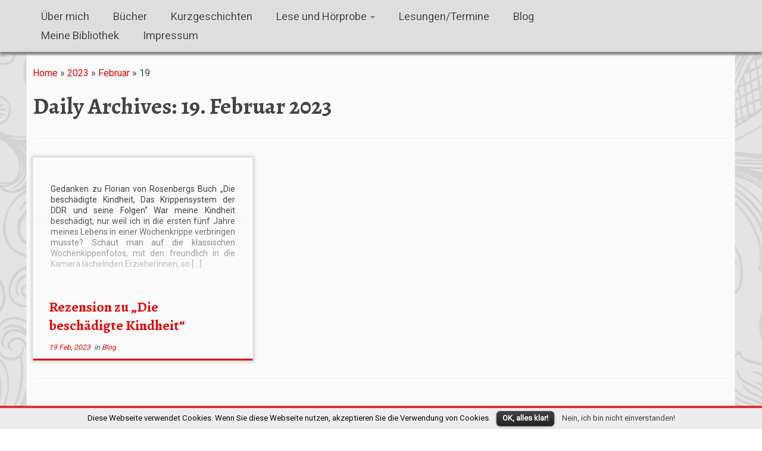

--- FILE ---
content_type: text/html; charset=UTF-8
request_url: http://susanna-m-farkas.de/2023/02/19/
body_size: 25758
content:
<!DOCTYPE html>
<!--[if IE 7]>
<html class="ie ie7" lang="de">
<![endif]-->
<!--[if IE 8]>
<html class="ie ie8" lang="de">
<![endif]-->
<!--[if !(IE 7) | !(IE 8)  ]><!-->
<html lang="de">
<!--<![endif]-->
					<head>
				    <meta charset="UTF-8" />
				    <meta http-equiv="X-UA-Compatible" content="IE=9; IE=8; IE=7; IE=EDGE" />
            				    <meta name="viewport" content="width=device-width, initial-scale=1.0" />
				    <link rel="profile" href="http://gmpg.org/xfn/11" />
				    <link rel="pingback" href="http://susanna-m-farkas.de/xmlrpc.php" />

				   <!-- html5shiv for IE8 and less  -->
				    <!--[if lt IE 9]>
				      <script src="http://susanna-m-farkas.de/wp-content/themes/customizr/inc/assets/js/html5.js"></script>
				    <![endif]-->
				    <title>19. Februar 2023 &#8211; Susanna M. Farkas, Autorin</title>
<link rel='dns-prefetch' href='//fonts.googleapis.com' />
<link rel='dns-prefetch' href='//s.w.org' />
<link rel="alternate" type="application/rss+xml" title="Susanna M. Farkas, Autorin &raquo; Feed" href="http://susanna-m-farkas.de/feed/" />
<link rel="alternate" type="application/rss+xml" title="Susanna M. Farkas, Autorin &raquo; Kommentar-Feed" href="http://susanna-m-farkas.de/comments/feed/" />
		<script type="text/javascript">
			window._wpemojiSettings = {"baseUrl":"https:\/\/s.w.org\/images\/core\/emoji\/11\/72x72\/","ext":".png","svgUrl":"https:\/\/s.w.org\/images\/core\/emoji\/11\/svg\/","svgExt":".svg","source":{"concatemoji":"http:\/\/susanna-m-farkas.de\/wp-includes\/js\/wp-emoji-release.min.js?ver=4.9.26"}};
			!function(e,a,t){var n,r,o,i=a.createElement("canvas"),p=i.getContext&&i.getContext("2d");function s(e,t){var a=String.fromCharCode;p.clearRect(0,0,i.width,i.height),p.fillText(a.apply(this,e),0,0);e=i.toDataURL();return p.clearRect(0,0,i.width,i.height),p.fillText(a.apply(this,t),0,0),e===i.toDataURL()}function c(e){var t=a.createElement("script");t.src=e,t.defer=t.type="text/javascript",a.getElementsByTagName("head")[0].appendChild(t)}for(o=Array("flag","emoji"),t.supports={everything:!0,everythingExceptFlag:!0},r=0;r<o.length;r++)t.supports[o[r]]=function(e){if(!p||!p.fillText)return!1;switch(p.textBaseline="top",p.font="600 32px Arial",e){case"flag":return s([55356,56826,55356,56819],[55356,56826,8203,55356,56819])?!1:!s([55356,57332,56128,56423,56128,56418,56128,56421,56128,56430,56128,56423,56128,56447],[55356,57332,8203,56128,56423,8203,56128,56418,8203,56128,56421,8203,56128,56430,8203,56128,56423,8203,56128,56447]);case"emoji":return!s([55358,56760,9792,65039],[55358,56760,8203,9792,65039])}return!1}(o[r]),t.supports.everything=t.supports.everything&&t.supports[o[r]],"flag"!==o[r]&&(t.supports.everythingExceptFlag=t.supports.everythingExceptFlag&&t.supports[o[r]]);t.supports.everythingExceptFlag=t.supports.everythingExceptFlag&&!t.supports.flag,t.DOMReady=!1,t.readyCallback=function(){t.DOMReady=!0},t.supports.everything||(n=function(){t.readyCallback()},a.addEventListener?(a.addEventListener("DOMContentLoaded",n,!1),e.addEventListener("load",n,!1)):(e.attachEvent("onload",n),a.attachEvent("onreadystatechange",function(){"complete"===a.readyState&&t.readyCallback()})),(n=t.source||{}).concatemoji?c(n.concatemoji):n.wpemoji&&n.twemoji&&(c(n.twemoji),c(n.wpemoji)))}(window,document,window._wpemojiSettings);
		</script>
		<style type="text/css">
img.wp-smiley,
img.emoji {
	display: inline !important;
	border: none !important;
	box-shadow: none !important;
	height: 1em !important;
	width: 1em !important;
	margin: 0 .07em !important;
	vertical-align: -0.1em !important;
	background: none !important;
	padding: 0 !important;
}
</style>
<link rel='stylesheet' id='tc-gfonts-css'  href='//fonts.googleapis.com/css?family=Alegreya:700|Roboto' type='text/css' media='all' />
<link rel='stylesheet' id='contact-form-7-css'  href='http://susanna-m-farkas.de/wp-content/plugins/contact-form-7/includes/css/styles.css?ver=4.4.2' type='text/css' media='all' />
<link rel='stylesheet' id='cookielawinfo-style-css'  href='http://susanna-m-farkas.de/wp-content/plugins/cookie-law-info/css/cli-style.css?ver=1.5.3' type='text/css' media='all' />
<link rel='stylesheet' id='style-css'  href='http://susanna-m-farkas.de/wp-content/plugins/read-more-without-refresh/style.css?ver=4.9.26' type='text/css' media='all' />
<link rel='stylesheet' id='customizr-fa-css'  href='http://susanna-m-farkas.de/wp-content/themes/customizr/inc/assets/css/fonts/font-awesome.min.css?ver=3.4.19' type='text/css' media='all' />
<link rel='stylesheet' id='customizr-common-css'  href='http://susanna-m-farkas.de/wp-content/themes/customizr/inc/assets/css/tc_common.min.css?ver=3.4.19' type='text/css' media='all' />
<link rel='stylesheet' id='customizr-skin-css'  href='http://susanna-m-farkas.de/wp-content/themes/customizr/inc/assets/css/red.min.css?ver=3.4.19' type='text/css' media='all' />
<style id='customizr-skin-inline-css' type='text/css'>
        @font-face {
          font-family: 'FontAwesome';
          src:url('http://susanna-m-farkas.de/wp-content/themes/customizr/inc/assets/css/fonts/fonts/fontawesome-webfont.eot');
          src:url('http://susanna-m-farkas.de/wp-content/themes/customizr/inc/assets/css/fonts/fonts/fontawesome-webfont.eot?#iefix') format('embedded-opentype'),
              url('http://susanna-m-farkas.de/wp-content/themes/customizr/inc/assets/css/fonts/fonts/fontawesome-webfont.woff2') format('woff2'),
              url('http://susanna-m-farkas.de/wp-content/themes/customizr/inc/assets/css/fonts/fonts/fontawesome-webfont.woff') format('woff'),
              url('http://susanna-m-farkas.de/wp-content/themes/customizr/inc/assets/css/fonts/fonts/fontawesome-webfont.ttf') format('truetype'),
              url('http://susanna-m-farkas.de/wp-content/themes/customizr/inc/assets/css/fonts/fonts/fontawesome-webfont.svg#fontawesomeregular') format('svg');
        }        
        

                .site-title,.site-description,h1,h2,h3,.tc-dropcap {
                  font-family : 'Alegreya';
                  font-weight : 700;
                }

                body,.navbar .nav>li>a {
                  font-family : 'Roboto';
                  font-weight : inherit;
                }

          body,.navbar .nav>li>a {
            font-size : 16px;
            line-height : 22px;
          }

header.tc-header {border-top: none;}

.tc-rectangular-thumb {
        max-height: 250px;
        height :250px
      }


      .carousel .item {
        line-height: 307px;
        min-height:307px;
        max-height:307px;
      }
      .tc-slider-loader-wrapper {
        line-height: 307px;
        height:307px;
      }
      .carousel .tc-slider-controls {
        line-height: 307px;
        max-height:307px;
      }

        @media (max-width: 1200px) {
          .carousel .item {
            line-height: 236.39px;
            max-height:236.39px;
            min-height:236.39px;
          }
          .item .carousel-caption {
            max-height: 205.69px;
            overflow: hidden;
          }
          .carousel .tc-slider-loader-wrapper {
            line-height: 236.39px;
            height:236.39px;
          }
        }

        @media (max-width: 979px) {
          .carousel .item {
            line-height: 189.726px;
            max-height:189.726px;
            min-height:189.726px;
          }
          .item .carousel-caption {
            max-height: 159.026px;
            overflow: hidden;
          }
          .carousel .tc-slider-loader-wrapper {
            line-height: 189.726px;
            height:189.726px;
          }
        }

        @media (max-width: 480px) {
          .carousel .item {
            line-height: 116.66px;
            max-height:116.66px;
            min-height:116.66px;
          }
          .item .carousel-caption {
            max-height: 85.96px;
            overflow: hidden;
          }
          .carousel .tc-slider-loader-wrapper {
            line-height: 116.66px;
            height:116.66px;
          }
        }

        @media (max-width: 320px) {
          .carousel .item {
            line-height: 85.96px;
            max-height:85.96px;
            min-height:85.96px;
          }
          .item .carousel-caption {
            max-height: 55.26px;
            overflow: hidden;
          }
          .carousel .tc-slider-loader-wrapper {
            line-height: 85.96px;
            height:85.96px;
          }
        }

#tc-push-footer { display: none; visibility: hidden; }
         .tc-sticky-footer #tc-push-footer.sticky-footer-enabled { display: block; }
        


              @media (min-width: 1200px) {
              .tc-post-list-grid article .entry-title {font-size:24px;line-height:31px;}
              .tc-post-list-grid .tc-g-cont {font-size:14px;line-height:18px;}
          }
            
              @media (max-width: 1199px) and (min-width: 980px) {
              .tc-post-list-grid article .entry-title {font-size:20px;line-height:25px;}
              .tc-post-list-grid .tc-g-cont {font-size:13px;line-height:17px;}
          }
            
              @media (max-width: 979px) and (min-width: 768px) {
              .tc-post-list-grid article .entry-title {font-size:18px;line-height:23px;}
              .tc-post-list-grid .tc-g-cont {font-size:12px;line-height:16px;}
          }
            
              @media (max-width: 767px) {
              .tc-post-list-grid article .entry-title {font-size:24px;line-height:31px;}
              .tc-post-list-grid .tc-g-cont {font-size:14px;line-height:18px;}
          }
            
              @media (max-width: 480px) {
              .tc-post-list-grid article .entry-title {font-size:20px;line-height:25px;}
              .tc-post-list-grid .tc-g-cont {font-size:13px;line-height:17px;}
          }
            

            .grid-cols-3 figure {
                  height:225px;
                  max-height:225px;
                  line-height:225px;
            }

div.brand.span3.pull-left{
width: 1px;
}


</style>
<link rel='stylesheet' id='customizr-style-css'  href='http://susanna-m-farkas.de/wp-content/themes/customizesmf/style.css?ver=3.4.19' type='text/css' media='all' />
<link rel='stylesheet' id='fancyboxcss-css'  href='http://susanna-m-farkas.de/wp-content/themes/customizr/inc/assets/js/fancybox/jquery.fancybox-1.3.4.min.css?ver=4.9.26' type='text/css' media='all' />
<script type='text/javascript' src='http://susanna-m-farkas.de/wp-includes/js/jquery/jquery.js?ver=1.12.4'></script>
<script type='text/javascript' src='http://susanna-m-farkas.de/wp-includes/js/jquery/jquery-migrate.min.js?ver=1.4.1'></script>
<script type='text/javascript' src='http://susanna-m-farkas.de/wp-content/plugins/cookie-law-info/js/cookielawinfo.js?ver=1.5.3'></script>
<script type='text/javascript' src='http://susanna-m-farkas.de/wp-content/themes/customizr/inc/assets/js/modernizr.min.js?ver=3.4.19'></script>
<script type='text/javascript' src='http://susanna-m-farkas.de/wp-content/themes/customizr/inc/assets/js/fancybox/jquery.fancybox-1.3.4.min.js?ver=3.4.19'></script>
<script type='text/javascript'>
/* <![CDATA[ */
var TCParams = {"_disabled":[],"FancyBoxState":"1","FancyBoxAutoscale":"1","SliderName":"","SliderDelay":"","SliderHover":"1","centerSliderImg":"1","SmoothScroll":{"Enabled":true,"Options":[]},"anchorSmoothScroll":"linear","anchorSmoothScrollExclude":{"simple":["[class*=edd]",".tc-carousel-control",".carousel-control","[data-toggle=\"modal\"]","[data-toggle=\"dropdown\"]","[data-toggle=\"tooltip\"]","[data-toggle=\"popover\"]","[data-toggle=\"collapse\"]","[data-toggle=\"tab\"]","[class*=upme]","[class*=um-]"],"deep":{"classes":[],"ids":[]}},"ReorderBlocks":"1","centerAllImg":"1","HasComments":"1","LeftSidebarClass":".span3.left.tc-sidebar","RightSidebarClass":".span3.right.tc-sidebar","LoadModernizr":"1","stickyCustomOffset":{"_initial":0,"_scrolling":0,"options":{"_static":true,"_element":""}},"stickyHeader":"","dropdowntoViewport":"","timerOnScrollAllBrowsers":"1","extLinksStyle":"","extLinksTargetExt":"","extLinksSkipSelectors":{"classes":["btn","button"],"ids":[]},"dropcapEnabled":"","dropcapWhere":{"post":"","page":""},"dropcapMinWords":"50","dropcapSkipSelectors":{"tags":["IMG","IFRAME","H1","H2","H3","H4","H5","H6","BLOCKQUOTE","UL","OL"],"classes":["btn"],"id":[]},"imgSmartLoadEnabled":"1","imgSmartLoadOpts":{"parentSelectors":[".article-container",".__before_main_wrapper",".widget-front"],"opts":{"excludeImg":[".tc-holder-img"]}},"goldenRatio":"1.618","gridGoldenRatioLimit":"300","isSecondMenuEnabled":"","secondMenuRespSet":"in-sn-before"};
/* ]]> */
</script>
<script type='text/javascript' src='http://susanna-m-farkas.de/wp-content/themes/customizr/inc/assets/js/tc-scripts.min.js?ver=3.4.19'></script>
<link rel='https://api.w.org/' href='http://susanna-m-farkas.de/wp-json/' />
<link rel="EditURI" type="application/rsd+xml" title="RSD" href="http://susanna-m-farkas.de/xmlrpc.php?rsd" />
<link rel="wlwmanifest" type="application/wlwmanifest+xml" href="http://susanna-m-farkas.de/wp-includes/wlwmanifest.xml" /> 
<meta name="generator" content="WordPress 4.9.26" />
<script>
	function expand(param) {
		param.style.display = (param.style.display == "none") ? "block" : "none";
	}
	function read_toggle(id, more, less) {
		el = document.getElementById("readlink" + id);
		el.innerHTML = (el.innerHTML == more) ? less : more;
		expand(document.getElementById("read" + id));
	}
	</script>		<style type="text/css">.recentcomments a{display:inline !important;padding:0 !important;margin:0 !important;}</style>
						</head>
				
	<body class="archive date tc-fade-hover-links tc-no-sidebar tc-no-sticky-header no-navbar skin-red tc-regular-menu tc-post-list-context tc-sticky-footer" itemscope itemtype="http://schema.org/WebPage">

    
    <div id="tc-page-wrap" class="">

  		
  	   	<header class="tc-header clearfix row-fluid tc-tagline-off tc-title-logo-off  tc-shrink-off tc-menu-on logo-left tc-second-menu-in-sn-before-when-mobile" role="banner">
  			      <div class="brand span3 pull-left ">

        <h1><a class="site-title" href="http://susanna-m-farkas.de/" title="Susanna M. Farkas, Autorin | ">Susanna M. Farkas, Autorin</a></h1>
      </div> <!-- brand span3 pull-left -->
            	<div class="navbar-wrapper clearfix span9 tc-submenu-fade tc-submenu-move tc-open-on-hover pull-menu-right">
        	<div class="navbar resp">
          		<div class="navbar-inner" role="navigation">
            		<div class="row-fluid">
              		<div class="nav-collapse collapse tc-hover-menu-wrapper"><div class="menu-hauptmenu-container"><ul id="menu-hauptmenu-2" class="nav tc-hover-menu"><li class="menu-item menu-item-type-post_type menu-item-object-page menu-item-12"><a href="http://susanna-m-farkas.de/uber-mich/">Über mich</a></li>
<li class="menu-item menu-item-type-post_type menu-item-object-page menu-item-19"><a href="http://susanna-m-farkas.de/bucher/">Bücher</a></li>
<li class="menu-item menu-item-type-taxonomy menu-item-object-category menu-item-159"><a href="http://susanna-m-farkas.de/category/kurzgeschichten/">Kurzgeschichten</a></li>
<li class="menu-item menu-item-type-custom menu-item-object-custom menu-item-has-children dropdown menu-item-133"><a data-test="joie" href="#">Lese und Hörprobe <strong class="caret"></strong></a>
<ul class="dropdown-menu">
	<li class="menu-item menu-item-type-post_type menu-item-object-page menu-item-132"><a href="http://susanna-m-farkas.de/horprobe/">Sei einfach …</a></li>
	<li class="menu-item menu-item-type-post_type menu-item-object-page menu-item-1230"><a href="http://susanna-m-farkas.de/heimgeschichten/">Heimgeschichten</a></li>
	<li class="menu-item menu-item-type-post_type menu-item-object-page menu-item-114"><a href="http://susanna-m-farkas.de/videos/">Videos</a></li>
	<li class="menu-item menu-item-type-post_type menu-item-object-page menu-item-113"><a href="http://susanna-m-farkas.de/bilder/">Bilder</a></li>
</ul>
</li>
<li class="menu-item menu-item-type-post_type menu-item-object-page menu-item-232"><a href="http://susanna-m-farkas.de/lesungen/">Lesungen/Termine</a></li>
<li class="menu-item menu-item-type-taxonomy menu-item-object-category menu-item-84"><a href="http://susanna-m-farkas.de/category/blog/">Blog</a></li>
<li class="menu-item menu-item-type-taxonomy menu-item-object-category menu-item-162"><a href="http://susanna-m-farkas.de/category/meine-bibliothek/">Meine Bibliothek</a></li>
<li class="menu-item menu-item-type-post_type menu-item-object-page menu-item-51"><a href="http://susanna-m-farkas.de/impressum/">Impressum</a></li>
</ul></div></div><div class="btn-toggle-nav pull-right"><button type="button" class="btn menu-btn" data-toggle="collapse" data-target=".nav-collapse" title="Open the menu"><span class="icon-bar"></span><span class="icon-bar"></span><span class="icon-bar"></span> </button></div>          			</div><!-- /.row-fluid -->
          		</div><!-- /.navbar-inner -->
        	</div><!-- /.navbar resp -->
      	</div><!-- /.navbar-wrapper -->
    	  		</header>
  		<div id="main-wrapper" class="container">

    <div class="tc-hot-crumble container" role="navigation"><div class="row"><div class="span12"><div class="breadcrumb-trail breadcrumbs" itemprop="breadcrumb"><span class="trail-begin"><a href="http://susanna-m-farkas.de" title="Susanna M. Farkas, Autorin" rel="home" class="trail-begin">Home</a></span> <span class="sep">&raquo;</span> <a href="http://susanna-m-farkas.de/2023/" title="2023">2023</a> <span class="sep">&raquo;</span> <a href="http://susanna-m-farkas.de/2023/02/" title="Februar">Februar</a> <span class="sep">&raquo;</span> <span class="trail-end">19</span></div></div></div></div>
    <div class="container" role="main">
        <div class="row column-content-wrapper">

            
                <div id="content" class="span12 article-container tc-post-list-grid tc-grid-shadow tc-grid-border tc-gallery-style">

                            <header class="archive-header">
          <h1 class="">Daily Archives: <span>19. Februar 2023</span></h1><hr class="featurette-divider __before_loop">        </header>
        
                        
                                                                                    
                                <section class="row-fluid grid-cols-3">                                    <article id="post-2307" class=" tc-grid span4 post-2307 post type-post status-publish format-standard hentry category-blog thumb-position-right">
                                        <section class="tc-grid-post"><figure class="tc-grid-figure no-thumb">               <figcaption class="tc-grid-excerpt">
                              <div class="entry-summary">
                <div class="tc-g-cont">Gedanken zu Florian von Rosenbergs Buch „Die beschädigte Kindheit, Das Krippensystem der DDR und seine Folgen“ War meine Kindheit beschädigt, nur weil ich in die ersten fünf Jahre meines Lebens in einer Wochenkrippe verbringen musste? Schaut man auf die klassischen Wochenkippenfotos, mit den freundlich in die Kamera lächelnden Erzieherinnen, so [&hellip;]</div>              </div>
          <a class="tc-grid-bg-link" href="http://susanna-m-farkas.de/rezension-zu-die-beschaedigte-kindheit/" title="Rezension zu &#8222;Die beschädigte Kindheit&#8220;"></a><span class="tc-grid-fade_expt"></span>              </figcaption>
            </figure></section>        <header class="entry-header">
          <h2 class="entry-title "><a href="http://susanna-m-farkas.de/rezension-zu-die-beschaedigte-kindheit/" title="Permalink to Rezension zu &#8222;Die beschädigte Kindheit&#8220;" rel="bookmark">Rezension zu &#8222;Die beschädigte Kindheit&#8220;</a></h2><div class="entry-meta"><a href="http://susanna-m-farkas.de/2023/02/19/" title="15:48" rel="bookmark"><time class="entry-date updated" datetime="2023-02-19T15:48:28+00:00">19 Feb, 2023</time></a> &nbsp;in <a class="" href="http://susanna-m-farkas.de/category/blog/" title="View all posts in Blog"> Blog </a>  </div>        </header>
                                            </article>
                                <hr class="featurette-divider __after_article"></section><!--end section.row-fluid--><hr class="featurette-divider post-list-grid">
                            
                        
                    
                </div><!--.article-container -->

           
        </div><!--.row -->
    </div><!-- .container role: main -->

    <div id="tc-push-footer"></div>
</div><!-- //#main-wrapper -->

  		<!-- FOOTER -->
  		<footer id="footer" class="">
  		 					<div class="container footer-widgets  no-widget-icons">
                    <div class="row widget-area" role="complementary">
												
							<div id="footer_one" class="span4">
																
										<aside id="search-3" class="widget widget_search"><form role="search" method="get" id="searchform" class="searchform" action="http://susanna-m-farkas.de/">
				<div>
					<label class="screen-reader-text" for="s">Suche nach:</label>
					<input type="text" value="" name="s" id="s" />
					<input type="submit" id="searchsubmit" value="Suchen" />
				</div>
			</form></aside>
																							</div><!-- .{$key}_widget_class -->

						
							<div id="footer_two" class="span4">
																															</div><!-- .{$key}_widget_class -->

						
							<div id="footer_three" class="span4">
																
										<aside id="text-2" class="widget widget_text">			<div class="textwidget"><a href="http://susanna-m-farkas.de/site/kontakt/"><font size="3">Möchten Sie mir eine persönliche Nachricht hinterlassen? Dann können Sie es hier tun.</font></a>
</div>
		</aside>
																							</div><!-- .{$key}_widget_class -->

																	</div><!-- .row.widget-area -->
				</div><!--.footer-widgets -->
				    				 <div class="colophon">
			 	<div class="container">
			 		<div class="row-fluid">
					    <div class="span3 social-block pull-left"></div><div class="span6 credits"><p>&middot; <span class="tc-copyright-text">&copy; 2026</span> <a href="http://susanna-m-farkas.de" title="Susanna M. Farkas, Autorin" rel="bookmark">Susanna M. Farkas, Autorin</a> &middot; <span class="tc-credits-text">Design: </span> <a href="http://www.kurziv.hu">kurziv.hu</a> &middot; <span class="tc-wp-powered-text">Powered by</span> <a class="icon-wordpress" target="_blank" href="https://wordpress.org" title="Powered by Wordpress"></a> &middot;</p></div>	      			</div><!-- .row-fluid -->
	      		</div><!-- .container -->
	      	</div><!-- .colophon -->
	    	  		</footer>
    </div><!-- //#tc-page-wrapper -->
		<div id="cookie-law-info-bar"><span>Diese Webseite verwendet Cookies. Wenn Sie diese Webseite nutzen, akzeptieren Sie die Verwendung von Cookies.<a href="#" id="cookie_action_close_header"  class="medium cli-plugin-button cli-plugin-main-button" >OK, alles klar!</a> <a href="https://de.wikipedia.org/wiki/HTTP-Cookie" id="CONSTANT_OPEN_URL" target="_blank"  class="cli-plugin-main-link"  >Nein, ich bin nicht einverstanden!</a></span></div>		
		<script type="text/javascript">
			//<![CDATA[
			jQuery(document).ready(function() {
				cli_show_cookiebar({
					settings: '{"animate_speed_hide":"500","animate_speed_show":"500","background":"#ededed","border":"#dd3333","border_on":true,"button_1_button_colour":"#000","button_1_button_hover":"#000000","button_1_link_colour":"#fff","button_1_as_button":true,"button_2_button_colour":"#333","button_2_button_hover":"#292929","button_2_link_colour":"#444","button_2_as_button":false,"font_family":"inherit","header_fix":false,"notify_animate_hide":true,"notify_animate_show":false,"notify_div_id":"#cookie-law-info-bar","notify_position_horizontal":"right","notify_position_vertical":"bottom","scroll_close":false,"scroll_close_reload":false,"showagain_tab":false,"showagain_background":"#fff","showagain_border":"#000","showagain_div_id":"#cookie-law-info-again","showagain_x_position":"100px","text":"#0a0a0a","show_once_yn":false,"show_once":"10000"}'
				});
			});
			//]]>
		</script>
		
		<script type='text/javascript' src='http://susanna-m-farkas.de/wp-content/plugins/contact-form-7/includes/js/jquery.form.min.js?ver=3.51.0-2014.06.20'></script>
<script type='text/javascript'>
/* <![CDATA[ */
var _wpcf7 = {"loaderUrl":"http:\/\/susanna-m-farkas.de\/wp-content\/plugins\/contact-form-7\/images\/ajax-loader.gif","recaptchaEmpty":"Stellen Sie sicher, dass Sie kein Roboter sind.","sending":"Senden ..."};
/* ]]> */
</script>
<script type='text/javascript' src='http://susanna-m-farkas.de/wp-content/plugins/contact-form-7/includes/js/scripts.js?ver=4.4.2'></script>
<script type='text/javascript' src='http://susanna-m-farkas.de/wp-includes/js/jquery/ui/core.min.js?ver=1.11.4'></script>
<script type='text/javascript' src='http://susanna-m-farkas.de/wp-includes/js/wp-embed.min.js?ver=4.9.26'></script>
<div class="tc-btt-wrapper"><i class="btt-arrow"></i></div>	</body>
	</html>

--- FILE ---
content_type: text/css
request_url: http://susanna-m-farkas.de/wp-content/plugins/read-more-without-refresh/style.css?ver=4.9.26
body_size: 328
content:
*[id^='readlink'] {
 font-weight: bold;
 color: #df1c1c;
 padding: 5px;
 border-bottom: 1px solid #df1c1c!important;
}

*[id^='readlink']:hover {
 font-weight: bold;
 color: #df1c1c;
 padding: 5px;
 border-bottom: /*3px double*/ #df1c1c!important;
}

*[id^='readlink']:focus {
 outline: none;
 color: #df1c1c;
}

--- FILE ---
content_type: text/css
request_url: http://susanna-m-farkas.de/wp-content/themes/customizr/inc/assets/css/red.min.css?ver=3.4.19
body_size: 10034
content:
/*!
 * Customizr v3.4.19
 *
 * Licensed under the GNU General Public License v2 or later
 * http://www.gnu.org/licenses/gpl-2.0.html
 * Customized by Nicolas Guillaume (nikeo) and built upon the Twitter Bootstrap Framework (Designed and built with all the love in the world @twitter by @mdo and @fat)
 */.btn-info,.btn-primary{filter:progid:DXImageTransform.Microsoft.gradient(enabled=false)}.clearfix:after,.clearfix:before{display:table;content:"";line-height:0}.clearfix:after{clear:both}.hide-text{font:0/0 a;color:transparent;text-shadow:none;background-color:transparent;border:0}.btn-info,.btn-primary,.navbar .btn-navbar{text-shadow:0 -1px 0 rgba(0,0,0,.25);background-repeat:repeat-x}.input-block-level{display:block;width:100%;min-height:30px;-webkit-box-sizing:border-box;-moz-box-sizing:border-box;box-sizing:border-box}a:focus{outline-offset:-2px}.btn:focus,a:focus{outline:#f93c3c auto thin}a{color:#e10707;text-decoration:none}a:focus,a:hover{color:#970505;text-decoration:underline}blockquote{border-left:5px solid #e10707}.btn-link{border-color:transparent;cursor:pointer;color:#e10707;-webkit-border-radius:0;-moz-border-radius:0;border-radius:0}.btn-link:focus,.btn-link:hover{color:#970505;text-decoration:underline;background-color:transparent}.btn-primary{color:#fff;background-color:#c30606;background-image:-moz-linear-gradient(top,#e10707,#970505);background-image:-webkit-gradient(linear,0 0,0 100%,from(#e10707),to(#970505));background-image:-webkit-linear-gradient(top,#e10707,#970505);background-image:-o-linear-gradient(top,#e10707,#970505);background-image:linear-gradient(to bottom,#e10707,#970505);border-color:#970505 #970505 #4d0202;border-color:rgba(0,0,0,.1) rgba(0,0,0,.1) rgba(0,0,0,.25)}.btn-primary.active,.btn-primary.disabled,.btn-primary:active,.btn-primary:focus,.btn-primary:hover,.btn-primary[disabled]{color:#fff;background-color:#970505}.btn-primary.active,.btn-primary:active{background-color:#650303\9}.btn-info{color:#fff;background-color:#f93737;background-image:-moz-linear-gradient(top,#fa5454,#f70a0a);background-image:-webkit-gradient(linear,0 0,0 100%,from(#fa5454),to(#f70a0a));background-image:-webkit-linear-gradient(top,#fa5454,#f70a0a);background-image:-o-linear-gradient(top,#fa5454,#f70a0a);background-image:linear-gradient(to bottom,#fa5454,#f70a0a);border-color:#f70a0a #f70a0a #b00505;border-color:rgba(0,0,0,.1) rgba(0,0,0,.1) rgba(0,0,0,.25)}.btn-info.active,.btn-info.disabled,.btn-info:active,.btn-info:focus,.btn-info:hover,.btn-info[disabled]{color:#fff;background-color:#f70a0a}.btn-info.active,.btn-info:active{background-color:#c80606\9}.btn:focus{outline-offset:-2px}.btn-group.open .btn-primary.dropdown-toggle{background-color:#970505}.btn-group.open .btn-info.dropdown-toggle{background-color:#f70a0a}.carousel-control:focus,.carousel-control:hover{color:#e10707;text-decoration:none;opacity:.9;filter:alpha(opacity=90)}.dropdown-menu>.active>a,.dropdown-menu>.active>a:focus,.dropdown-menu>.active>a:hover{color:#fff;text-decoration:none;outline:0;background-color:#d70707;background-image:-moz-linear-gradient(top,#e10707,#c80606);background-image:-webkit-gradient(linear,0 0,0 100%,from(#e10707),to(#c80606));background-image:-webkit-linear-gradient(top,#e10707,#c80606);background-image:-o-linear-gradient(top,#e10707,#c80606);background-image:linear-gradient(to bottom,#e10707,#c80606);background-repeat:repeat-x;filter:progid:DXImageTransform.Microsoft.gradient(startColorstr='#ffe10707' , endColorstr='#ffc80606' , GradientType=0)}.uneditable-input,input[type=date],input[type=month],input[type=time],input[type=week],input[type=number],input[type=email],input[type=url],input[type=search],input[type=tel],input[type=color],input[type=text],input[type=password],input[type=datetime],input[type=datetime-local],textarea{background-color:#fff;border:1px solid #ccc;-webkit-box-shadow:inset 0 1px 1px rgba(0,0,0,.075);-moz-box-shadow:inset 0 1px 1px rgba(0,0,0,.075);box-shadow:inset 0 1px 1px rgba(0,0,0,.075);-webkit-transition:border linear .2s,box-shadow linear .2s;-moz-transition:border linear .2s,box-shadow linear .2s;-o-transition:border linear .2s,box-shadow linear .2s;transition:border linear .2s,box-shadow linear .2s}.nav .dropdown-toggle .caret,.navbar .nav li.dropdown>a:focus .caret,.navbar .nav li.dropdown>a:hover .caret{border-top-color:#e10707;border-bottom-color:#e10707}.uneditable-input:focus,input[type=date]:focus,input[type=month]:focus,input[type=time]:focus,input[type=week]:focus,input[type=number]:focus,input[type=email]:focus,input[type=url]:focus,input[type=search]:focus,input[type=tel]:focus,input[type=color]:focus,input[type=text]:focus,input[type=password]:focus,input[type=datetime]:focus,input[type=datetime-local]:focus,textarea:focus{border-color:#f93c3c;outline:0;outline:dotted thin\9;-webkit-box-shadow:0 0 8px #f93c3c;-moz-box-shadow:0 0 8px #f93c3c;box-shadow:0 0 8px #f93c3c}input[type=file]:focus,input[type=radio]:focus,input[type=checkbox]:focus,select:focus{outline:#f93c3c auto thin;outline-offset:-2px}.navbar-link{color:#777}.navbar-link:focus,.navbar-link:hover{color:#e10707}.navbar .nav>li>a:focus,.navbar .nav>li>a:hover{background-color:transparent;color:#e10707;text-decoration:none}.navbar .btn-navbar{float:right;padding:7px 10px;margin-left:5px;margin-right:5px;color:#fff;background-color:#ab0505;background-image:-moz-linear-gradient(top,#c80606,#7e0404);background-image:-webkit-gradient(linear,0 0,0 100%,from(#c80606),to(#7e0404));background-image:-webkit-linear-gradient(top,#c80606,#7e0404);background-image:-o-linear-gradient(top,#c80606,#7e0404);background-image:linear-gradient(to bottom,#c80606,#7e0404);border-color:#7e0404 #7e0404 #340202;border-color:rgba(0,0,0,.1) rgba(0,0,0,.1) rgba(0,0,0,.25);filter:progid:DXImageTransform.Microsoft.gradient(enabled=false);-webkit-box-shadow:inset 0 1px 0 rgba(255,255,255,.1),0 1px 0 rgba(255,255,255,.075);-moz-box-shadow:inset 0 1px 0 rgba(255,255,255,.1),0 1px 0 rgba(255,255,255,.075);box-shadow:inset 0 1px 0 rgba(255,255,255,.1),0 1px 0 rgba(255,255,255,.075)}.navbar .btn-navbar.active,.navbar .btn-navbar.disabled,.navbar .btn-navbar:active,.navbar .btn-navbar:focus,.navbar .btn-navbar:hover,.navbar .btn-navbar[disabled]{color:#fff}.navbar .btn-navbar.active,.navbar .btn-navbar:active{background-color:#4d0202\9}.navbar .nav li.dropdown.active>.dropdown-toggle,.navbar .nav li.dropdown.open.active>.dropdown-toggle,.navbar .nav li.dropdown.open>.dropdown-toggle{color:#e10707}.nav-list>.active>a,.nav-list>.active>a:focus,.nav-list>.active>a:hover{color:#fff;text-shadow:0 -1px 0 rgba(0,0,0,.2);background-color:#e10707}.nav-pills>.active>a,.nav-pills>.active>a:focus,.nav-pills>.active>a:hover{color:#fff;background-color:#e10707}.comments-link .tc-comment-bubble,.dropdown-menu>li.current-menu-item>a,.dropdown-menu>li>a:focus,.dropdown-menu>li>a:hover,.dropdown-submenu:focus>a,.dropdown-submenu:hover>a,.navbar .btn-toggle-nav.hover .menu-label,.navbar .nav>li.current-menu-item>a,.page-links button.btn,.site-description,.social-block a:hover,.tc-carousel-control:hover,.tc-regular-menu .dropdown-menu>li.current-menu-ancestor>a,.tc-regular-menu .navbar .nav>li.current-menu-ancestor>a,.widget h3:before,.widget.widget_archive li:before,.widget.widget_calendar li:before,.widget.widget_categories li:before,.widget.widget_links li:before,.widget.widget_meta li:before,.widget.widget_nav_menu li:before,.widget.widget_pages li:before,.widget.widget_recent_comments li:before,.widget.widget_recent_entries li:before,.widget.widget_rss li:before,a+span.tc-external:after{color:#e10707}.nav .dropdown-toggle .caret{margin-top:6px}.nav .dropdown-toggle:focus .caret,.nav .dropdown-toggle:hover .caret{border-top-color:#970505;border-bottom-color:#970505}a.thumbnail:focus,a.thumbnail:hover{border-color:#e10707;-webkit-box-shadow:0 1px 4px rgba(0,105,214,.25);-moz-box-shadow:0 1px 4px rgba(0,105,214,.25);box-shadow:0 1px 4px rgba(0,105,214,.25)}.tc-header{border-top:5px solid #e10707}.navbar .btn-navbar.active,.navbar .btn-navbar.disabled,.navbar .btn-navbar:active,.navbar .btn-navbar:focus,.navbar .btn-navbar:hover,.navbar .btn-navbar[disabled]{background-color:#970505;background-position:0 -30px}.navbar .btn-toggle-nav.hover .icon-bar,.navbar .nav-collapse.in+.btn-toggle-nav .icon-bar,.no-csstransforms .tc-sn-visible .btn-toggle-nav .icon-bar,.tc-is-mobile.tc-sn-visible .btn-toggle-nav .icon-bar{background-color:#e10707}.navbar .nav li.dropdown.current-menu-item>a .caret,.navbar .nav li.dropdown.open.current-menu-ancestor>.dropdown-toggle .caret,.navbar .nav li.dropdown.open>.dropdown-toggle .caret,.navbar .nav>li.current-menu-item>a .caret,.tc-regular-menu .navbar .nav li.current-menu-ancestor>a .caret,.tc-regular-menu .navbar .nav li.dropdown.current-menu-ancestor>a .caret{border-top-color:#e10707;border-bottom-color:#e10707}.dropdown-menu>li.current-menu-item>a:after,.dropdown-submenu:hover>a:after,.tc-regular-menu .dropdown-menu>li.current-menu-ancestor>a:after{border-left-color:#e10707}table{border-bottom:5px solid rgba(225,7,7,.5);border-collapse:collapse;border-spacing:0;font-size:14px;line-height:2;margin:0 0 20px;width:100%}th{font-weight:700;border-bottom:1px solid rgba(225,7,7,.5)}td{border-top:1px solid #ededed;padding:6px 10px 6px 0}.archive .archive-header .format-icon:before,.page #content>article.page .entry-header .entry-title.format-icon:before,.search .search-header .format-icon:before,.single #content .entry-header .entry-title.format-icon:before{color:#e10707;opacity:1}.comments-link .default-bubble:before,.comments-link .tc-comment-bubble{border:2px solid #e10707}.comments-link .custom-bubble-one:before{border-color:#e10707 transparent}h3.assistive-text{color:#f93c3c}#footer #calendar_wrap table a,.btt-arrow,footer#footer .colophon a.back-to-top{color:#e10707}#wp-calendar th{background-color:#970505;color:#fff}.tc-grid-border .tc-grid{border-bottom:3px solid #e10707}.tc-admin-notice:before,.tc-grid-icon:before,.tc-placeholder-wrap::before{color:#e10707}

--- FILE ---
content_type: text/css
request_url: http://susanna-m-farkas.de/wp-content/themes/customizesmf/style.css?ver=3.4.19
body_size: 1447
content:
/*
Theme Name: CustomizeSMF
Version: 1.0
Description: A child theme of Customizr
Template: customizr
Author: Administrator
*/
/* Your awesome customization starts here */

@media (min-width: 900px) {
  #customizr-slider {
  margin:0 auto;
  width:1170px;
  height:500px;
  }
}
/* START OF Change Customizr Background to Texture or Image  */
header.tc-header {
/* Adjust the (red) background color */
 
background-color: #dedede;
box-shadow: 0px 5px 3px #888888;

/* Adjust the border (top/bottom + left/right) style/color */                       
border:         0px 0px solid 
/* Adjust the (red) top border style/color */     
border-top:     0px solid ;
/* Adjust the (green) bottom border style/color */              
border-bottom:  0px solid ;             
}
/* END OF Change Customizr Background to Texture or Image  */
body{
background: url(http://susanna-m-farkas.de/wp-content/uploads/2016/04/background.gif);
 background-attachment: fixed;
    background-position: center; 
}
 body,.navbar .nav>li>a {
            font-size : 18px;
            line-height : 22px;
color: #444444;
          }
 body {
            font-size : 16px;
            line-height : 22px;
          }
a.site-title {
            font-size : 0px;
            line-height : 22px;
          }

footer#footer {
    border-top:     0px solid ;
}

#respond #comment, h1.entry-title, h2.entry-title {
width: 98%;
}